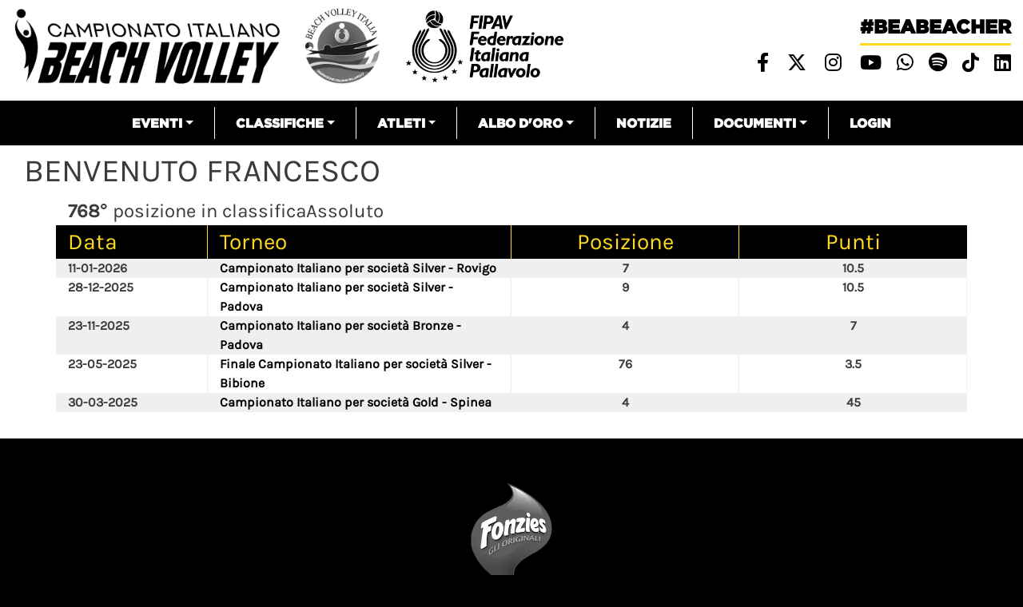

--- FILE ---
content_type: text/html; charset=UTF-8
request_url: https://beachvolley.federvolley.it/index.php/node/50691
body_size: 7662
content:


<!-- THEME DEBUG -->
<!-- THEME HOOK: 'html' -->
<!-- FILE NAME SUGGESTIONS:
   * html--node--50691.html.twig
   * html--node--%.html.twig
   * html--node.html.twig
   x html.html.twig
-->
<!-- BEGIN OUTPUT from 'themes/custom/beachvolley/templates/layout/html.html.twig' -->
<!DOCTYPE html>
<html lang="it" dir="ltr" prefix="content: http://purl.org/rss/1.0/modules/content/  dc: http://purl.org/dc/terms/  foaf: http://xmlns.com/foaf/0.1/  og: http://ogp.me/ns#  rdfs: http://www.w3.org/2000/01/rdf-schema#  schema: http://schema.org/  sioc: http://rdfs.org/sioc/ns#  sioct: http://rdfs.org/sioc/types#  skos: http://www.w3.org/2004/02/skos/core#  xsd: http://www.w3.org/2001/XMLSchema# ">
  <head>
    <meta charset="utf-8" />
<meta name="Generator" content="Drupal 8 (https://www.drupal.org)" />
<meta name="MobileOptimized" content="width" />
<meta name="HandheldFriendly" content="true" />
<meta name="viewport" content="width=device-width, initial-scale=1, shrink-to-fit=no" />
<meta http-equiv="x-ua-compatible" content="ie=edge" />
<link rel="shortcut icon" href="/sites/default/files/favicon_02.png" type="image/png" />
<link rel="canonical" href="https://beachvolley.federvolley.it/index.php/node/50691" />
<link rel="shortlink" href="https://beachvolley.federvolley.it/index.php/node/50691" />
<link rel="revision" href="https://beachvolley.federvolley.it/index.php/node/50691" />

    <title>BENVENUTO FRANCESCO | Beach volley</title>
    <link rel="stylesheet" media="all" href="/core/modules/system/css/components/ajax-progress.module.css?t5v41e" />
<link rel="stylesheet" media="all" href="/core/modules/system/css/components/align.module.css?t5v41e" />
<link rel="stylesheet" media="all" href="/core/modules/system/css/components/autocomplete-loading.module.css?t5v41e" />
<link rel="stylesheet" media="all" href="/core/modules/system/css/components/fieldgroup.module.css?t5v41e" />
<link rel="stylesheet" media="all" href="/core/modules/system/css/components/container-inline.module.css?t5v41e" />
<link rel="stylesheet" media="all" href="/core/modules/system/css/components/clearfix.module.css?t5v41e" />
<link rel="stylesheet" media="all" href="/core/modules/system/css/components/details.module.css?t5v41e" />
<link rel="stylesheet" media="all" href="/core/modules/system/css/components/hidden.module.css?t5v41e" />
<link rel="stylesheet" media="all" href="/core/modules/system/css/components/item-list.module.css?t5v41e" />
<link rel="stylesheet" media="all" href="/core/modules/system/css/components/js.module.css?t5v41e" />
<link rel="stylesheet" media="all" href="/core/modules/system/css/components/nowrap.module.css?t5v41e" />
<link rel="stylesheet" media="all" href="/core/modules/system/css/components/position-container.module.css?t5v41e" />
<link rel="stylesheet" media="all" href="/core/modules/system/css/components/progress.module.css?t5v41e" />
<link rel="stylesheet" media="all" href="/core/modules/system/css/components/reset-appearance.module.css?t5v41e" />
<link rel="stylesheet" media="all" href="/core/modules/system/css/components/resize.module.css?t5v41e" />
<link rel="stylesheet" media="all" href="/core/modules/system/css/components/sticky-header.module.css?t5v41e" />
<link rel="stylesheet" media="all" href="/core/modules/system/css/components/system-status-counter.css?t5v41e" />
<link rel="stylesheet" media="all" href="/core/modules/system/css/components/system-status-report-counters.css?t5v41e" />
<link rel="stylesheet" media="all" href="/core/modules/system/css/components/system-status-report-general-info.css?t5v41e" />
<link rel="stylesheet" media="all" href="/core/modules/system/css/components/tabledrag.module.css?t5v41e" />
<link rel="stylesheet" media="all" href="/core/modules/system/css/components/tablesort.module.css?t5v41e" />
<link rel="stylesheet" media="all" href="/core/modules/system/css/components/tree-child.module.css?t5v41e" />
<link rel="stylesheet" media="all" href="/core/modules/views/css/views.module.css?t5v41e" />
<link rel="stylesheet" media="all" href="/modules/contrib/simple_popup_blocks/css/simple_popup_blocks.css?t5v41e" />
<link rel="stylesheet" media="all" href="/themes/contrib/bootstrap_barrio/css/components/user.css?t5v41e" />
<link rel="stylesheet" media="all" href="/themes/contrib/bootstrap_barrio/css/components/progress.css?t5v41e" />
<link rel="stylesheet" media="all" href="/themes/contrib/bootstrap_barrio/css/components/affix.css?t5v41e" />
<link rel="stylesheet" media="all" href="/themes/contrib/bootstrap_barrio/css/components/alerts.css?t5v41e" />
<link rel="stylesheet" media="all" href="/themes/contrib/bootstrap_barrio/css/components/book.css?t5v41e" />
<link rel="stylesheet" media="all" href="/themes/contrib/bootstrap_barrio/css/components/comments.css?t5v41e" />
<link rel="stylesheet" media="all" href="/themes/contrib/bootstrap_barrio/css/components/contextual.css?t5v41e" />
<link rel="stylesheet" media="all" href="/themes/contrib/bootstrap_barrio/css/components/feed-icon.css?t5v41e" />
<link rel="stylesheet" media="all" href="/themes/contrib/bootstrap_barrio/css/components/field.css?t5v41e" />
<link rel="stylesheet" media="all" href="/themes/contrib/bootstrap_barrio/css/components/header.css?t5v41e" />
<link rel="stylesheet" media="all" href="/themes/contrib/bootstrap_barrio/css/components/help.css?t5v41e" />
<link rel="stylesheet" media="all" href="/themes/contrib/bootstrap_barrio/css/components/icons.css?t5v41e" />
<link rel="stylesheet" media="all" href="/themes/contrib/bootstrap_barrio/css/components/image-button.css?t5v41e" />
<link rel="stylesheet" media="all" href="/themes/contrib/bootstrap_barrio/css/components/item-list.css?t5v41e" />
<link rel="stylesheet" media="all" href="/themes/contrib/bootstrap_barrio/css/components/list-group.css?t5v41e" />
<link rel="stylesheet" media="all" href="/themes/contrib/bootstrap_barrio/css/components/node-preview.css?t5v41e" />
<link rel="stylesheet" media="all" href="/themes/contrib/bootstrap_barrio/css/components/page.css?t5v41e" />
<link rel="stylesheet" media="all" href="/themes/contrib/bootstrap_barrio/css/components/search-form.css?t5v41e" />
<link rel="stylesheet" media="all" href="/themes/contrib/bootstrap_barrio/css/components/shortcut.css?t5v41e" />
<link rel="stylesheet" media="all" href="/themes/contrib/bootstrap_barrio/css/components/sidebar.css?t5v41e" />
<link rel="stylesheet" media="all" href="/themes/contrib/bootstrap_barrio/css/components/site-footer.css?t5v41e" />
<link rel="stylesheet" media="all" href="/themes/contrib/bootstrap_barrio/css/components/skip-link.css?t5v41e" />
<link rel="stylesheet" media="all" href="/themes/contrib/bootstrap_barrio/css/components/table.css?t5v41e" />
<link rel="stylesheet" media="all" href="/themes/contrib/bootstrap_barrio/css/components/tabledrag.css?t5v41e" />
<link rel="stylesheet" media="all" href="/themes/contrib/bootstrap_barrio/css/components/tableselect.css?t5v41e" />
<link rel="stylesheet" media="all" href="/themes/contrib/bootstrap_barrio/css/components/tablesort-indicator.css?t5v41e" />
<link rel="stylesheet" media="all" href="/themes/contrib/bootstrap_barrio/css/components/ui.widget.css?t5v41e" />
<link rel="stylesheet" media="all" href="/themes/contrib/bootstrap_barrio/css/components/tabs.css?t5v41e" />
<link rel="stylesheet" media="all" href="/themes/contrib/bootstrap_barrio/css/components/vertical-tabs.css?t5v41e" />
<link rel="stylesheet" media="all" href="/themes/contrib/bootstrap_barrio/css/components/views.css?t5v41e" />
<link rel="stylesheet" media="all" href="/themes/contrib/bootstrap_barrio/css/components/ui-dialog.css?t5v41e" />
<link rel="stylesheet" media="all" href="//stackpath.bootstrapcdn.com/bootstrap/4.1.1/css/bootstrap.min.css" />
<link rel="stylesheet" media="all" href="/themes/custom/beachvolley/css/style.css?t5v41e" />
<link rel="stylesheet" media="all" href="/sites/default/files/color/beachvolley-458f4daf/colors.css?t5v41e" />
<link rel="stylesheet" media="all" href="//use.fontawesome.com/releases/v6.4.2/css/all.css" />
<link rel="stylesheet" media="print" href="/themes/contrib/bootstrap_barrio/css/print.css?t5v41e" />
<link rel="stylesheet" media="all" href="//fonts.googleapis.com/css?family=Permanent+Marker:400" />

    <script type="text/javascript" id="acconsento-script" src="https://acconsento.click/script-gtm.js" data-key="5HDf5azMcztR1Vde70P8Nkq42h0OYB94Eh9ndlzG" #value="async"></script>
    
<!--[if lte IE 8]>
<script src="/sites/default/files/js/js_VtafjXmRvoUgAzqzYTA3Wrjkx9wcWhjP0G4ZnnqRamA.js"></script>
<![endif]-->

  </head>
  <body class="layout-no-sidebars page-node-50691 path-node node--type-atleta">
    <a href="#main-content" class="visually-hidden focusable skip-link">Salta al contenuto principale
    </a>

<!-- THEME DEBUG -->
<!-- THEME HOOK: 'off_canvas_page_wrapper' -->
<!-- BEGIN OUTPUT from 'core/modules/system/templates/off-canvas-page-wrapper.html.twig' -->
  <div class="dialog-off-canvas-main-canvas" data-off-canvas-main-canvas>

<!-- THEME DEBUG -->
<!-- THEME HOOK: 'page' -->
<!-- FILE NAME SUGGESTIONS:
   * page--node--50691.html.twig
   * page--node--%.html.twig
   * page--node.html.twig
   x page.html.twig
-->
<!-- BEGIN OUTPUT from 'themes/custom/beachvolley/templates/layout/page.html.twig' -->
<!-- Matomo -->
<script> var _paq = window._paq = window._paq || []; /* tracker methods like "setCustomDimension" should be called before "trackPageView" */ _paq.push(['trackPageView']); _paq.push(['enableLinkTracking']); (function() { var u="https://matomo.gebsoftware.com/"; _paq.push(['setTrackerUrl', u+'matomo.php']); _paq.push(['setSiteId', '3']); var d=document, g=d.createElement('script'), s=d.getElementsByTagName('script')[0]; g.async=true; g.src=u+'matomo.js'; s.parentNode.insertBefore(g,s); })(); </script>
<!-- End Matomo Code -->
  <!-- Global site tag (gtag.js) - Google Analytics -->
<script async src="https://www.googletagmanager.com/gtag/js?id=G-YK664TBNR9"></script>
<script>
  window.dataLayer = window.dataLayer || [];
  function gtag(){dataLayer.push(arguments);}
  gtag('js', new Date());

  gtag('config', 'G-YK664TBNR9', { 'anonymize_ip': true });
</script>
<div id="page-wrapper">
    <div id="page">
        <header id="header" class="header" role="banner" aria-label="Intestazione del sito">                    <div class="top-header container-fluid">
                        <div class="row">
                            <div class="col-xs-12 col-md-8 top-header-left" style="margin-top:10px">                                <p><a href="/"><img alt="logo campionato italiano" data-align="left" data-entity-type="file" data-entity-uuid="185442d9-e38f-46b4-b484-b8d89eaa0b5b" src="/sites/default/files/inline-images/logo_beach.png" /></a>
                                <a href="/"><img alt="logo beach" data-align="left" data-entity-type="file" height="118" src="/sites/default/files/inline-images/logo_beach_volley_italia_01.png" /></a>                                <a href="https://www.federvolley.it" target="_blank"><img alt="logo fipav" data-align="left" data-entity-type="file" data-entity-uuid="70574670-2a82-49a8-baa1-68ab580723a5" height="118" src="/sites/default/files/logo_fipav_2024.png" width="332" /></a>                       
                                </p>
                            </div>
                            <div class="col-xs-12 col-md-4 top-header-right">

<!-- THEME DEBUG -->
<!-- THEME HOOK: 'region' -->
<!-- FILE NAME SUGGESTIONS:
   x region--nowrap.html.twig
   * region--top-header-right.html.twig
   * region.html.twig
-->
<!-- BEGIN OUTPUT from 'themes/contrib/bootstrap_barrio/templates/layout/region--nowrap.html.twig' -->


<!-- THEME DEBUG -->
<!-- THEME HOOK: 'block' -->
<!-- FILE NAME SUGGESTIONS:
   * block--sociallinksheader.html.twig
   * block--block-content--cb1f65c8-9ddf-4025-9454-b5e0b6984e52.html.twig
   * block--block-content.html.twig
   * block--block-content.html.twig
   x block.html.twig
-->
<!-- BEGIN OUTPUT from 'themes/contrib/bootstrap_barrio/templates/block/block.html.twig' -->
<div id="block-sociallinksheader" class="block block-block-content block-block-contentcb1f65c8-9ddf-4025-9454-b5e0b6984e52">    <div class="content">

<!-- THEME DEBUG -->
<!-- THEME HOOK: 'field' -->
<!-- FILE NAME SUGGESTIONS:
   * field--block-content--body--basic.html.twig
   * field--block-content--body.html.twig
   * field--block-content--basic.html.twig
   * field--body.html.twig
   x field--text-with-summary.html.twig
   * field.html.twig
-->
<!-- BEGIN OUTPUT from 'themes/contrib/bootstrap_barrio/templates/field/field--text-with-summary.html.twig' -->
      <div class="clearfix text-formatted field field--name-body field--type-text-with-summary field--label-hidden field__item"><p class="beabeacher-header"><a href="/">#beabeacher</a></p>

<ul class="social-links-header">
	<li><a href="https://www.facebook.com/FederazioneItalianaPallavolo" target="blank"> <i class="fab fa-facebook-f"></i></a></li>
	<li><a href="https://twitter.com/Federvolley" target="blank"> <i class="fab fa-x-twitter"></i></a></li>
	<li><a href="https://www.instagram.com/federazioneitalianapallavolo/?hl=it" target="blank"> <i class="fab fa-instagram"></i></a></li>
	<li><a href="https://www.youtube.com/channel/UCiWIC7oM6VY_5JB1xvXNUzA" target="blank"> <i class="fab fa-youtube"></i></a></li>
<li><a href="https://whatsapp.com/channel/0029VaDn3yv9hXF5gNk96X3p" title="Whatsapp Federvolley" target="_blank"> <i class="fab fa-whatsapp"></i></a></li>
<li><a href="https://open.spotify.com/user/31xstvilqqexrf6ar6sy2fmznata?si=5b361625e142487c&amp;nd=1&amp;dlsi=e29ccb4fad94451e" title="Spotify" target="_blank"> <i class="fab fa-spotify"></i></a></li>
<li><a href="https://www.tiktok.com/@fipavofficial?_t=ZN-8wVjl5kcP5i&amp;_r=1" title="Linkedin" target="_blank"> <i class="fa-brands fa-tiktok"></i></a></li>
<li><a href="https://www.linkedin.com/company/federazioneitalianapallavolo/" title="Linkedin" target="_blank"> <i class="fab fa-linkedin"></i></a></li>

</ul>
</div>
<!-- END OUTPUT from 'themes/contrib/bootstrap_barrio/templates/field/field--text-with-summary.html.twig' -->


    </div></div>

<!-- END OUTPUT from 'themes/contrib/bootstrap_barrio/templates/block/block.html.twig' -->


<!-- END OUTPUT from 'themes/contrib/bootstrap_barrio/templates/layout/region--nowrap.html.twig' -->


                            </div>
                        </div>
                    </div>                <nav class="navbar navbar-expand-lg" id="navbar-main">                    <div class="container">                            <button class="navbar-toggler navbar-toggler-right" type="button" data-toggle="collapse" data-target="#CollapsingNavbar" aria-controls="CollapsingNavbar" aria-expanded="false" aria-label="Toggle navigation"><span class="navbar-toggler-icon"></span></button>
                            <div class="collapse navbar-collapse" id="CollapsingNavbar">

<!-- THEME DEBUG -->
<!-- THEME HOOK: 'region' -->
<!-- FILE NAME SUGGESTIONS:
   x region--nowrap.html.twig
   * region--primary-menu.html.twig
   * region.html.twig
-->
<!-- BEGIN OUTPUT from 'themes/contrib/bootstrap_barrio/templates/layout/region--nowrap.html.twig' -->


<!-- THEME DEBUG -->
<!-- THEME HOOK: 'block' -->
<!-- FILE NAME SUGGESTIONS:
   * block--beachvolley-main-menu.html.twig
   * block--system-menu-block--main.html.twig
   x block--system-menu-block.html.twig
   * block--system.html.twig
   * block.html.twig
-->
<!-- BEGIN OUTPUT from 'themes/contrib/bootstrap_barrio/templates/block/block--system-menu-block.html.twig' -->
<nav role="navigation" aria-labelledby="block-beachvolley-main-menu-menu" id="block-beachvolley-main-menu" class="block block-menu navigation menu--main">
  <h2 class="sr-only" id="block-beachvolley-main-menu-menu">Navigazione principale</h2>

<!-- THEME DEBUG -->
<!-- THEME HOOK: 'menu__main' -->
<!-- FILE NAME SUGGESTIONS:
   x menu--main.html.twig
   x menu--main.html.twig
   * menu.html.twig
-->
<!-- BEGIN OUTPUT from 'themes/contrib/bootstrap_barrio/templates/navigation/menu--main.html.twig' -->
      <ul class="clearfix nav navbar-nav">      <li class="nav-item menu-item--expanded dropdown"><a href="" class="nav-link dropdown-toggle" data-toggle="dropdown" aria-expanded="false" aria-haspopup="true">Eventi</a>      <ul class="dropdown-menu">      <li class="dropdown-item"><a href="/campionati/tornei/precedenti" data-drupal-link-system-path="campionati/tornei/precedenti">Tutti</a>      </li>      <li class="dropdown-item"><a href="/campionato-assoluto/tornei/precedenti" data-drupal-link-system-path="campionato-assoluto/tornei/precedenti">Assoluto</a>      </li>      <li class="dropdown-item"><a href="/campionato-giovanile-nazionale/tornei/precedenti" data-drupal-link-system-path="campionato-giovanile-nazionale/tornei/precedenti">Giovanile nazionale</a>      </li>      <li class="dropdown-item"><a href="/campionato-giovanile-regionale/tornei/precedenti" data-drupal-link-system-path="campionato-giovanile-regionale/tornei/precedenti">Giovanile regionale</a>      </li>      <li class="dropdown-item"><a href="/serie-beach/tornei/precedenti" data-drupal-link-system-path="serie-beach/tornei/precedenti">Serie beach</a>      </li>      <li class="dropdown-item"><a href="/campionato-club/tornei/precedenti" data-drupal-link-system-path="campionato-club/tornei/precedenti">Società</a>      </li>      <li class="dropdown-item"><a href="/altri-eventi/tornei/precedenti" data-drupal-link-system-path="altri-eventi/tornei/precedenti">Altri eventi</a>      </li>      <li class="dropdown-item"><a href="https://fivb.12ndr.at">Attività Nazionali</a>      </li>    </ul>      </li>      <li class="nav-item menu-item--expanded dropdown"><a href="" class="nav-link dropdown-toggle" data-toggle="dropdown" aria-expanded="false" aria-haspopup="true">Classifiche</a>      <ul class="dropdown-menu">      <li class="dropdown-item"><a href="/classifiche" data-drupal-link-system-path="classifiche">Classifica atleti</a>      </li>      <li class="dropdown-item"><a href="/classifica-societa/2024/Assoluto" data-drupal-link-system-path="classifica-societa/2024/Assoluto">Classifica società</a>      </li>      <li class="dropdown-item"><a href="/classifica-coppie-femminile" data-drupal-link-system-path="classifica-coppie-femminile">classifica campionato italiano</a>      </li>    </ul>      </li>      <li class="nav-item menu-item--expanded dropdown"><a href="" class="nav-link dropdown-toggle" data-toggle="dropdown" aria-expanded="false" aria-haspopup="true">Atleti</a>      <ul class="dropdown-menu">      <li class="dropdown-item"><a href="/nazionale-maschile/schede" data-drupal-link-system-path="nazionale-maschile/schede">Nazionale maschile</a>      </li>      <li class="dropdown-item"><a href="/nazionale-femminile/schede" data-drupal-link-system-path="nazionale-femminile/schede">Nazionale femminile</a>      </li>    </ul>      </li>      <li class="nav-item menu-item--expanded dropdown"><a href="" class="nav-link dropdown-toggle" data-toggle="dropdown" aria-expanded="false" aria-haspopup="true">Albo d&#039;Oro</a>      <ul class="dropdown-menu">      <li class="dropdown-item"><a href="/node/38746" title="ALbo d&#039;oro Olimpiadi" data-drupal-link-system-path="node/38746">Olimpiadi</a>      </li>      <li class="dropdown-item"><a href="/node/38747" title="Albo d&#039;oro - Mondiali" data-drupal-link-system-path="node/38747">Mondiali</a>      </li>      <li class="dropdown-item"><a href="/node/38748" title="Albo d&#039;oro - Europei" data-drupal-link-system-path="node/38748">Europei</a>      </li>      <li class="dropdown-item"><a href="/node/38749" title="Albo d&#039;oro - Mondiali Under 21" data-drupal-link-system-path="node/38749">Mondiali Under 21</a>      </li>      <li class="dropdown-item"><a href="/node/38750" title="Albo d&#039;oro - Mondiali Under 19" data-drupal-link-system-path="node/38750">Mondiali Under 19</a>      </li>      <li class="dropdown-item"><a href="/node/38751" title="Albo d&#039;oro - Europei Under 22/23" data-drupal-link-system-path="node/38751">Europei Under 22/23</a>      </li>      <li class="dropdown-item"><a href="/node/38752" title="Albo d&#039;Oro - Europei Under 20" data-drupal-link-system-path="node/38752">Europei Under 20</a>      </li>      <li class="dropdown-item"><a href="/node/38753" title="Albo d&#039;oro - Europei Under 18" data-drupal-link-system-path="node/38753">Europei Under 18</a>      </li>      <li class="dropdown-item"><a href="/node/41066" data-drupal-link-system-path="node/41066">Campionato Italiano Assoluto</a>      </li>    </ul>      </li>      <li class="nav-item"><a href="/notizie" class="nav-link" data-drupal-link-system-path="notizie">Notizie</a>      </li>      <li class="nav-item menu-item--expanded dropdown"><a href="" class="nav-link dropdown-toggle" data-toggle="dropdown" aria-expanded="false" aria-haspopup="true">Documenti</a>      <ul class="dropdown-menu">      <li class="dropdown-item"><a href="/documenti-beach" data-drupal-link-system-path="documenti-beach">Documenti attività nazionali</a>      </li>      <li class="dropdown-item"><a href="/documenti-beach-internazionale" data-drupal-link-system-path="documenti-beach-internazionale">Documenti attività internazionali</a>      </li>    </ul>      </li>      <li class="nav-item"><a href="https://srv.matchshare.it/bvl_test/rest_api/home?client_name=bvl_development" class="nav-link">Login</a>      </li>    </ul>
<!-- END OUTPUT from 'themes/contrib/bootstrap_barrio/templates/navigation/menu--main.html.twig' -->

</nav>

<!-- END OUTPUT from 'themes/contrib/bootstrap_barrio/templates/block/block--system-menu-block.html.twig' -->


<!-- END OUTPUT from 'themes/contrib/bootstrap_barrio/templates/layout/region--nowrap.html.twig' -->

                            </div>                    </div>                </nav>        </header>
        <div class="live-score-stream">
        </div>        <div id="main-wrapper" class="layout-main-wrapper clearfix">                                <div id="main" class="container-fluid mt-2 mb-2">
                    <div class="row row-offcanvas row-offcanvas-left clearfix">                                <main class="main-content col" id="content" role="main">                        <main class="main-content col" id="content" role="main">


                            <section class="section">
                                <a id="main-content" tabindex="-1"></a>

<!-- THEME DEBUG -->
<!-- THEME HOOK: 'region' -->
<!-- FILE NAME SUGGESTIONS:
   x region--nowrap.html.twig
   * region--content.html.twig
   * region.html.twig
-->
<!-- BEGIN OUTPUT from 'themes/contrib/bootstrap_barrio/templates/layout/region--nowrap.html.twig' -->
<div data-drupal-messages-fallback class="hidden"></div>

<!-- THEME DEBUG -->
<!-- THEME HOOK: 'block' -->
<!-- FILE NAME SUGGESTIONS:
   * block--beachvolley-page-title.html.twig
   * block--page-title-block.html.twig
   * block--core.html.twig
   x block.html.twig
-->
<!-- BEGIN OUTPUT from 'themes/contrib/bootstrap_barrio/templates/block/block.html.twig' -->
<div id="block-beachvolley-page-title" class="block block-core block-page-title-block">    <div class="content">

<!-- THEME DEBUG -->
<!-- THEME HOOK: 'page_title' -->
<!-- BEGIN OUTPUT from 'themes/contrib/bootstrap_barrio/templates/content/page-title.html.twig' -->
  <h1 class="title">

<!-- THEME DEBUG -->
<!-- THEME HOOK: 'field' -->
<!-- FILE NAME SUGGESTIONS:
   * field--node--title--atleta.html.twig
   x field--node--title.html.twig
   * field--node--atleta.html.twig
   * field--title.html.twig
   * field--string.html.twig
   * field.html.twig
-->
<!-- BEGIN OUTPUT from 'themes/contrib/bootstrap_barrio/templates/field/field--node--title.html.twig' -->
<span class="field field--name-title field--type-string field--label-hidden">BENVENUTO FRANCESCO</span>

<!-- END OUTPUT from 'themes/contrib/bootstrap_barrio/templates/field/field--node--title.html.twig' -->

</h1>

<!-- END OUTPUT from 'themes/contrib/bootstrap_barrio/templates/content/page-title.html.twig' -->


    </div></div>

<!-- END OUTPUT from 'themes/contrib/bootstrap_barrio/templates/block/block.html.twig' -->



<!-- THEME DEBUG -->
<!-- THEME HOOK: 'block' -->
<!-- FILE NAME SUGGESTIONS:
   * block--beachvolley-content.html.twig
   * block--system-main-block.html.twig
   * block--system.html.twig
   x block.html.twig
-->
<!-- BEGIN OUTPUT from 'themes/contrib/bootstrap_barrio/templates/block/block.html.twig' -->
<div id="block-beachvolley-content" class="block block-system block-system-main-block">    <div class="content">

<!-- THEME DEBUG -->
<!-- THEME HOOK: 'node' -->
<!-- FILE NAME SUGGESTIONS:
   * node--50691--full.html.twig
   * node--50691.html.twig
   x node--atleta--full.html.twig
   * node--atleta.html.twig
   * node--full.html.twig
   * node.html.twig
-->
<!-- BEGIN OUTPUT from 'themes/custom/beachvolley/templates/content/node--atleta--full.html.twig' -->
<div class="node atleta solo-risultati container"><div class="classifica-posizione-atleta">        <span class="numero-classifica">768°</span> posizione in classificaAssoluto<br/></div>
<div class="posizionamenti-atleti">
    <div class="row intestazione-tabella-nera">
        <div class="col col-2 text-left">
            Data
        </div>
        <div class="col col-6 col-md-4 text-left">
            Torneo
        </div>
        <div class="col col-2 col-md-3 text-center">
            <span>Posizione</span>
        </div>
        <div class="col col-2 col-md-3 text-center">
            <span>Punti</span>
        </div>
    </div>
    <div class="posizionamenti-elenco">            <div class="scheda-classifica" data-classifica="Assoluto" data-posizione="768">                    <div class="row ranked">
                        <div class="col col--2 text-left">11-01-2026
                        </div>
                        <div class="col col-6 col-md-4 text-left">
                            <a target="_blank" href="/index.php/node/64061">Campionato Italiano per società Silver - Rovigo</a>
                        </div>
                        <div class="col col-2 col-md-3 text-center">7
                        </div>
                        <div class="col col-2 col-md-3 text-center">10.5
                        </div>
                    </div>                    <div class="row ranked">
                        <div class="col col--2 text-left">28-12-2025
                        </div>
                        <div class="col col-6 col-md-4 text-left">
                            <a target="_blank" href="/index.php/node/64184">Campionato Italiano per società Silver - Padova</a>
                        </div>
                        <div class="col col-2 col-md-3 text-center">9
                        </div>
                        <div class="col col-2 col-md-3 text-center">10.5
                        </div>
                    </div>                    <div class="row ranked">
                        <div class="col col--2 text-left">23-11-2025
                        </div>
                        <div class="col col-6 col-md-4 text-left">
                            <a target="_blank" href="/index.php/node/63530">Campionato Italiano per società Bronze - Padova</a>
                        </div>
                        <div class="col col-2 col-md-3 text-center">4
                        </div>
                        <div class="col col-2 col-md-3 text-center">7
                        </div>
                    </div>                    <div class="row ranked">
                        <div class="col col--2 text-left">23-05-2025
                        </div>
                        <div class="col col-6 col-md-4 text-left">
                            <a target="_blank" href="/index.php/node/60981">Finale Campionato Italiano per società Silver - Bibione</a>
                        </div>
                        <div class="col col-2 col-md-3 text-center">76
                        </div>
                        <div class="col col-2 col-md-3 text-center">3.5
                        </div>
                    </div>                    <div class="row ranked">
                        <div class="col col--2 text-left">30-03-2025
                        </div>
                        <div class="col col-6 col-md-4 text-left">
                            <a target="_blank" href="/index.php/node/60076">Campionato Italiano per società Gold - Spinea</a>
                        </div>
                        <div class="col col-2 col-md-3 text-center">4
                        </div>
                        <div class="col col-2 col-md-3 text-center">45
                        </div>
                    </div>            </div>    </div>
</div>
</div>
<!-- END OUTPUT from 'themes/custom/beachvolley/templates/content/node--atleta--full.html.twig' -->


    </div></div>

<!-- END OUTPUT from 'themes/contrib/bootstrap_barrio/templates/block/block.html.twig' -->


<!-- END OUTPUT from 'themes/contrib/bootstrap_barrio/templates/layout/region--nowrap.html.twig' -->


                            </section>
                        </main>                    </div>
                </div>        </div>
        <div class="featured-bottom">                <aside class="container-fluid clearfix" role="complementary">

<!-- THEME DEBUG -->
<!-- THEME HOOK: 'region' -->
<!-- FILE NAME SUGGESTIONS:
   * region--featured-bottom-first.html.twig
   x region.html.twig
-->
<!-- BEGIN OUTPUT from 'themes/contrib/bootstrap_barrio/templates/layout/region.html.twig' -->
  <section class="row region region-featured-bottom-first">

<!-- THEME DEBUG -->
<!-- THEME HOOK: 'block' -->
<!-- FILE NAME SUGGESTIONS:
   * block--views-block--sponsor-footer-block-1.html.twig
   * block--views-block--sponsor-footer-block-1.html.twig
   * block--views-block.html.twig
   * block--views.html.twig
   x block.html.twig
-->
<!-- BEGIN OUTPUT from 'themes/contrib/bootstrap_barrio/templates/block/block.html.twig' -->
<div class="views-element-container block block-views block-views-blocksponsor-footer-block-1" id="block-views-block-sponsor-footer-block-1">    <div class="content">

<!-- THEME DEBUG -->
<!-- THEME HOOK: 'container' -->
<!-- BEGIN OUTPUT from 'themes/custom/beachvolley/templates/form/container.html.twig' -->
<div>

<!-- THEME DEBUG -->
<!-- THEME HOOK: 'views_view' -->
<!-- BEGIN OUTPUT from 'themes/custom/beachvolley/templates/views/views-view.html.twig' -->
<div class="w-100 container-fluid p-0 view view-sponsor-footer view-id-sponsor_footer view-display-id-block_1 js-view-dom-id-1c89044d5789071e10f83fd72141bf08aaa23f2dfc29c2c22a7755c9312693f5">        <div class="view-header"><br />
        </div>        <div class="view-content">

<!-- THEME DEBUG -->
<!-- THEME HOOK: 'views_bootstrap_grid' -->
<!-- BEGIN OUTPUT from 'modules/contrib/views_bootstrap/templates/views-bootstrap-grid.html.twig' -->
<div id="views-bootstrap-sponsor-footer-block-1" class="grid views-view-grid horizontal">      <div class="row">          <div class="col col-12 col-sm-12 col-md-12 col-lg-12 p-0 fonzies">

<!-- THEME DEBUG -->
<!-- THEME HOOK: 'views_view_fields' -->
<!-- BEGIN OUTPUT from 'core/modules/views/templates/views-view-fields.html.twig' -->
<div class="views-field views-field-nothing"><span class="field-content">

<!-- THEME DEBUG -->
<!-- THEME HOOK: 'views_view_field' -->
<!-- BEGIN OUTPUT from 'core/modules/views/templates/views-view-field.html.twig' -->
<a target="_blank" class="link-partner" href="https://www.fonzies.it/">
<span class="immagine-partner-hover">









<img src="/sites/default/files/2023-06/logo%20fonziez%20vettoriale_1.png" width="600" height="600" alt="fonzies colored" typeof="Image" />






</span>
<span class="immagine-partner">









<img src="/sites/default/files/2023-06/logo%20fonziez%20vettoriale%281%29_0.png" width="600" height="600" alt="fonzies-disabled" typeof="Image" />






</span>
</a>
<!-- END OUTPUT from 'core/modules/views/templates/views-view-field.html.twig' -->

</span></div>
<!-- END OUTPUT from 'core/modules/views/templates/views-view-fields.html.twig' -->


          </div>      </div></div>

<!-- END OUTPUT from 'modules/contrib/views_bootstrap/templates/views-bootstrap-grid.html.twig' -->


        </div></div>

<!-- END OUTPUT from 'themes/custom/beachvolley/templates/views/views-view.html.twig' -->

</div>

<!-- END OUTPUT from 'themes/custom/beachvolley/templates/form/container.html.twig' -->


    </div></div>

<!-- END OUTPUT from 'themes/contrib/bootstrap_barrio/templates/block/block.html.twig' -->



<!-- THEME DEBUG -->
<!-- THEME HOOK: 'block' -->
<!-- FILE NAME SUGGESTIONS:
   * block--views-block--sponsor-footer-block-2.html.twig
   * block--views-block--sponsor-footer-block-2.html.twig
   * block--views-block.html.twig
   * block--views.html.twig
   x block.html.twig
-->
<!-- BEGIN OUTPUT from 'themes/contrib/bootstrap_barrio/templates/block/block.html.twig' -->
<div class="views-element-container block block-views block-views-blocksponsor-footer-block-2" id="block-views-block-sponsor-footer-block-2">    <div class="content">

<!-- THEME DEBUG -->
<!-- THEME HOOK: 'container' -->
<!-- BEGIN OUTPUT from 'themes/custom/beachvolley/templates/form/container.html.twig' -->
<div>

<!-- THEME DEBUG -->
<!-- THEME HOOK: 'views_view' -->
<!-- BEGIN OUTPUT from 'themes/custom/beachvolley/templates/views/views-view.html.twig' -->
<div class="w-100 container-fluid p-0 view view-sponsor-footer view-id-sponsor_footer view-display-id-block_2 js-view-dom-id-cc15971301a4c94998e4e05b9298ab317e46b1c02fdc936b6117457f78b1f3eb">        <div class="view-header"><br />
        </div>        <div class="view-content">

<!-- THEME DEBUG -->
<!-- THEME HOOK: 'views_bootstrap_grid' -->
<!-- BEGIN OUTPUT from 'modules/contrib/views_bootstrap/templates/views-bootstrap-grid.html.twig' -->
<div id="views-bootstrap-sponsor-footer-block-2" class="grid views-view-grid horizontal">      <div class="row">          <div class="col col-3 col-sm-3 col-md-3 col-lg-3 p-0">

<!-- THEME DEBUG -->
<!-- THEME HOOK: 'views_view_fields' -->
<!-- BEGIN OUTPUT from 'core/modules/views/templates/views-view-fields.html.twig' -->
<div class="views-field views-field-nothing"><span class="field-content">

<!-- THEME DEBUG -->
<!-- THEME HOOK: 'views_view_field' -->
<!-- BEGIN OUTPUT from 'core/modules/views/templates/views-view-field.html.twig' -->
<a target="_blank" class="link-partner" href="https://www.freddy.com/">
<span class="immagine-partner-hover">









<img src="/sites/default/files/2025-05/Freddy-hover.png" width="326" height="155" alt="freddy-hover" typeof="Image" />






</span>
<span class="immagine-partner">









<img src="/sites/default/files/2025-05/Freddy-Disabled.png" width="326" height="155" alt="freddy-disable" typeof="Image" />






</span>
</a>
<!-- END OUTPUT from 'core/modules/views/templates/views-view-field.html.twig' -->

</span></div>
<!-- END OUTPUT from 'core/modules/views/templates/views-view-fields.html.twig' -->


          </div>          <div class="col col-3 col-sm-3 col-md-3 col-lg-3 p-0">

<!-- THEME DEBUG -->
<!-- THEME HOOK: 'views_view_fields' -->
<!-- BEGIN OUTPUT from 'core/modules/views/templates/views-view-fields.html.twig' -->
<div class="views-field views-field-nothing"><span class="field-content">

<!-- THEME DEBUG -->
<!-- THEME HOOK: 'views_view_field' -->
<!-- BEGIN OUTPUT from 'core/modules/views/templates/views-view-field.html.twig' -->
<a target="_blank" class="link-partner" href="https://www.wilson.com/it-it">
<span class="immagine-partner-hover">









<img src="/sites/default/files/2021-06/wilson_hover.png" width="400" height="155" alt="Logo Wilson" typeof="Image" />






</span>
<span class="immagine-partner">









<img src="/sites/default/files/2021-06/wilson_disabled.png" width="400" height="155" alt="Wilson" typeof="Image" />






</span>
</a>
<!-- END OUTPUT from 'core/modules/views/templates/views-view-field.html.twig' -->

</span></div>
<!-- END OUTPUT from 'core/modules/views/templates/views-view-fields.html.twig' -->


          </div>          <div class="col col-3 col-sm-3 col-md-3 col-lg-3 p-0">

<!-- THEME DEBUG -->
<!-- THEME HOOK: 'views_view_fields' -->
<!-- BEGIN OUTPUT from 'core/modules/views/templates/views-view-fields.html.twig' -->
<div class="views-field views-field-nothing"><span class="field-content">

<!-- THEME DEBUG -->
<!-- THEME HOOK: 'views_view_field' -->
<!-- BEGIN OUTPUT from 'core/modules/views/templates/views-view-field.html.twig' -->
<a target="_blank" class="link-partner" href="https://www.uliveto.it/">
<span class="immagine-partner-hover">









<img src="/sites/default/files/2021-06/uliveto_hover.png" width="400" height="155" alt="Logo Uliveto" typeof="Image" />






</span>
<span class="immagine-partner">









<img src="/sites/default/files/2021-06/uliveto_disabled.png" width="400" height="155" alt="Uliveto" typeof="Image" />






</span>
</a>
<!-- END OUTPUT from 'core/modules/views/templates/views-view-field.html.twig' -->

</span></div>
<!-- END OUTPUT from 'core/modules/views/templates/views-view-fields.html.twig' -->


          </div>          <div class="col col-3 col-sm-3 col-md-3 col-lg-3 p-0">

<!-- THEME DEBUG -->
<!-- THEME HOOK: 'views_view_fields' -->
<!-- BEGIN OUTPUT from 'core/modules/views/templates/views-view-fields.html.twig' -->
<div class="views-field views-field-nothing"><span class="field-content">

<!-- THEME DEBUG -->
<!-- THEME HOOK: 'views_view_field' -->
<!-- BEGIN OUTPUT from 'core/modules/views/templates/views-view-field.html.twig' -->
<a target="_blank" class="link-partner" href="https://www.agenziaallianz004.it/">
<span class="immagine-partner-hover">









<img src="/sites/default/files/2025-09/allianz-hover.png" width="326" height="155" alt="Allianz 004" typeof="Image" />






</span>
<span class="immagine-partner">









<img src="/sites/default/files/2025-09/allianz-disabled.png" width="326" height="155" alt="Allianz disabled" typeof="Image" />






</span>
</a>
<!-- END OUTPUT from 'core/modules/views/templates/views-view-field.html.twig' -->

</span></div>
<!-- END OUTPUT from 'core/modules/views/templates/views-view-fields.html.twig' -->


          </div>      </div></div>

<!-- END OUTPUT from 'modules/contrib/views_bootstrap/templates/views-bootstrap-grid.html.twig' -->


        </div></div>

<!-- END OUTPUT from 'themes/custom/beachvolley/templates/views/views-view.html.twig' -->

</div>

<!-- END OUTPUT from 'themes/custom/beachvolley/templates/form/container.html.twig' -->


    </div></div>

<!-- END OUTPUT from 'themes/contrib/bootstrap_barrio/templates/block/block.html.twig' -->



<!-- THEME DEBUG -->
<!-- THEME HOOK: 'block' -->
<!-- FILE NAME SUGGESTIONS:
   * block--views-block--sponsor-footer-block-3.html.twig
   * block--views-block--sponsor-footer-block-3.html.twig
   * block--views-block.html.twig
   * block--views.html.twig
   x block.html.twig
-->
<!-- BEGIN OUTPUT from 'themes/contrib/bootstrap_barrio/templates/block/block.html.twig' -->
<div class="views-element-container block block-views block-views-blocksponsor-footer-block-3" id="block-views-block-sponsor-footer-block-3">    <div class="content">

<!-- THEME DEBUG -->
<!-- THEME HOOK: 'container' -->
<!-- BEGIN OUTPUT from 'themes/custom/beachvolley/templates/form/container.html.twig' -->
<div>

<!-- THEME DEBUG -->
<!-- THEME HOOK: 'views_view' -->
<!-- BEGIN OUTPUT from 'themes/custom/beachvolley/templates/views/views-view.html.twig' -->
<div class="w-100 container-fluid p-0 view view-sponsor-footer view-id-sponsor_footer view-display-id-block_3 js-view-dom-id-f6382e7fd4a36a5f5c44ebd3e711966dc6fa637561ae04f4b76bc8370d804cd4">        <div class="view-header"><br />
        </div>        <div class="view-content">

<!-- THEME DEBUG -->
<!-- THEME HOOK: 'views_bootstrap_grid' -->
<!-- BEGIN OUTPUT from 'modules/contrib/views_bootstrap/templates/views-bootstrap-grid.html.twig' -->
<div id="views-bootstrap-sponsor-footer-block-3" class="grid views-view-grid horizontal">      <div class="row">          <div class="col col-3 col-sm-3 col-md-3 col-lg-3 p-0">

<!-- THEME DEBUG -->
<!-- THEME HOOK: 'views_view_fields' -->
<!-- BEGIN OUTPUT from 'core/modules/views/templates/views-view-fields.html.twig' -->
<div class="views-field views-field-nothing"><span class="field-content">

<!-- THEME DEBUG -->
<!-- THEME HOOK: 'views_view_field' -->
<!-- BEGIN OUTPUT from 'core/modules/views/templates/views-view-field.html.twig' -->
<a target="_blank" class="link-partner" href="https://www.discoveryplus.com/it">
<span class="immagine-partner-hover">









<img src="/sites/default/files/2022-06/discovery%2B-hover.png" width="400" height="155" alt="Logo Discovery" typeof="Image" />






</span>
<span class="immagine-partner">









<img src="/sites/default/files/2022-06/discovery%2B-disabled.png" width="400" height="155" alt="Logo Discovery bn" typeof="Image" />






</span>
</a>
<!-- END OUTPUT from 'core/modules/views/templates/views-view-field.html.twig' -->

</span></div>
<!-- END OUTPUT from 'core/modules/views/templates/views-view-fields.html.twig' -->


          </div>          <div class="col col-3 col-sm-3 col-md-3 col-lg-3 p-0">

<!-- THEME DEBUG -->
<!-- THEME HOOK: 'views_view_fields' -->
<!-- BEGIN OUTPUT from 'core/modules/views/templates/views-view-fields.html.twig' -->
<div class="views-field views-field-nothing"><span class="field-content">

<!-- THEME DEBUG -->
<!-- THEME HOOK: 'views_view_field' -->
<!-- BEGIN OUTPUT from 'core/modules/views/templates/views-view-field.html.twig' -->
<a target="_blank" class="link-partner" href="https://www.raisport.rai.it/">
<span class="immagine-partner-hover">









<img src="/sites/default/files/2021-06/raisport-HD_hover.png" width="400" height="155" alt="Logo Rai Sport HD" typeof="Image" />






</span>
<span class="immagine-partner">









<img src="/sites/default/files/2021-06/raisport-HD_disabled.png" width="400" height="155" alt="Rai Sport HD" typeof="Image" />






</span>
</a>
<!-- END OUTPUT from 'core/modules/views/templates/views-view-field.html.twig' -->

</span></div>
<!-- END OUTPUT from 'core/modules/views/templates/views-view-fields.html.twig' -->


          </div>          <div class="col col-3 col-sm-3 col-md-3 col-lg-3 p-0">

<!-- THEME DEBUG -->
<!-- THEME HOOK: 'views_view_fields' -->
<!-- BEGIN OUTPUT from 'core/modules/views/templates/views-view-fields.html.twig' -->
<div class="views-field views-field-nothing"><span class="field-content">

<!-- THEME DEBUG -->
<!-- THEME HOOK: 'views_view_field' -->
<!-- BEGIN OUTPUT from 'core/modules/views/templates/views-view-field.html.twig' -->
<a target="_blank" class="link-partner" href="https://kisskiss.it/">
<span class="immagine-partner-hover">









<img src="/sites/default/files/2023-06/KISS-KISS-Hover.png" width="400" height="155" alt="kiss-kiss-colored" typeof="Image" />






</span>
<span class="immagine-partner">









<img src="/sites/default/files/2023-06/KISS-KISS-Disabled.png" width="400" height="155" alt="radio-kiss-kiss" typeof="Image" />






</span>
</a>
<!-- END OUTPUT from 'core/modules/views/templates/views-view-field.html.twig' -->

</span></div>
<!-- END OUTPUT from 'core/modules/views/templates/views-view-fields.html.twig' -->


          </div>          <div class="col col-3 col-sm-3 col-md-3 col-lg-3 p-0">

<!-- THEME DEBUG -->
<!-- THEME HOOK: 'views_view_fields' -->
<!-- BEGIN OUTPUT from 'core/modules/views/templates/views-view-fields.html.twig' -->
<div class="views-field views-field-nothing"><span class="field-content">

<!-- THEME DEBUG -->
<!-- THEME HOOK: 'views_view_field' -->
<!-- BEGIN OUTPUT from 'core/modules/views/templates/views-view-field.html.twig' -->
<a target="_blank" class="link-partner" href="https://www.corrieredellosport.it/">
<span class="immagine-partner-hover">









<img src="/sites/default/files/2021-06/corriere_dello_sport_hover.png" width="400" height="155" alt="Logo Corriere dello Sport" typeof="Image" />






</span>
<span class="immagine-partner">









<img src="/sites/default/files/2021-06/corriere_dello_sport_disabled.png" width="400" height="155" alt="Corriere dello Sport" typeof="Image" />






</span>
</a>
<!-- END OUTPUT from 'core/modules/views/templates/views-view-field.html.twig' -->

</span></div>
<!-- END OUTPUT from 'core/modules/views/templates/views-view-fields.html.twig' -->


          </div>      </div></div>

<!-- END OUTPUT from 'modules/contrib/views_bootstrap/templates/views-bootstrap-grid.html.twig' -->


        </div></div>

<!-- END OUTPUT from 'themes/custom/beachvolley/templates/views/views-view.html.twig' -->

</div>

<!-- END OUTPUT from 'themes/custom/beachvolley/templates/form/container.html.twig' -->


    </div></div>

<!-- END OUTPUT from 'themes/contrib/bootstrap_barrio/templates/block/block.html.twig' -->



<!-- THEME DEBUG -->
<!-- THEME HOOK: 'block' -->
<!-- FILE NAME SUGGESTIONS:
   * block--views-block--sponsor-footer-block-4.html.twig
   * block--views-block--sponsor-footer-block-4.html.twig
   * block--views-block.html.twig
   * block--views.html.twig
   x block.html.twig
-->
<!-- BEGIN OUTPUT from 'themes/contrib/bootstrap_barrio/templates/block/block.html.twig' -->
<div class="views-element-container block block-views block-views-blocksponsor-footer-block-4" id="block-views-block-sponsor-footer-block-4">    <div class="content">

<!-- THEME DEBUG -->
<!-- THEME HOOK: 'container' -->
<!-- BEGIN OUTPUT from 'themes/custom/beachvolley/templates/form/container.html.twig' -->
<div>

<!-- THEME DEBUG -->
<!-- THEME HOOK: 'views_view' -->
<!-- BEGIN OUTPUT from 'themes/custom/beachvolley/templates/views/views-view.html.twig' -->
<div class="w-100 container-fluid p-0 view view-sponsor-footer view-id-sponsor_footer view-display-id-block_4 js-view-dom-id-ebdd44892580cf54820987faa5066268633b7999fecf2b3fb86c53d0e83c68b7"></div>

<!-- END OUTPUT from 'themes/custom/beachvolley/templates/views/views-view.html.twig' -->

</div>

<!-- END OUTPUT from 'themes/custom/beachvolley/templates/form/container.html.twig' -->


    </div></div>

<!-- END OUTPUT from 'themes/contrib/bootstrap_barrio/templates/block/block.html.twig' -->


  </section>
<!-- END OUTPUT from 'themes/contrib/bootstrap_barrio/templates/layout/region.html.twig' -->


                </aside>        </div>
        <footer class="site-footer">                <div class="container-fluid">
                    <div class="row">
                        <div class="col offset-md-2 col-md-4 footer-logo footer-logo-left">
                        </div>
                        <div class="col col-md-4 footer-logo footer-logo-right">
                        </div>
                    </div>
                    <div class="row">
                        <div class="col text-center col-12">

<!-- THEME DEBUG -->
<!-- THEME HOOK: 'region' -->
<!-- FILE NAME SUGGESTIONS:
   * region--footer-third.html.twig
   x region.html.twig
-->
<!-- BEGIN OUTPUT from 'themes/contrib/bootstrap_barrio/templates/layout/region.html.twig' -->
  <section class="row region region-footer-third">

<!-- THEME DEBUG -->
<!-- THEME HOOK: 'block' -->
<!-- FILE NAME SUGGESTIONS:
   * block--sociallinksheader-2.html.twig
   * block--block-content--cb1f65c8-9ddf-4025-9454-b5e0b6984e52.html.twig
   * block--block-content.html.twig
   * block--block-content.html.twig
   x block.html.twig
-->
<!-- BEGIN OUTPUT from 'themes/contrib/bootstrap_barrio/templates/block/block.html.twig' -->
<div id="block-sociallinksheader-2" class="block block-block-content block-block-contentcb1f65c8-9ddf-4025-9454-b5e0b6984e52">    <div class="content">

<!-- THEME DEBUG -->
<!-- THEME HOOK: 'field' -->
<!-- FILE NAME SUGGESTIONS:
   * field--block-content--body--basic.html.twig
   * field--block-content--body.html.twig
   * field--block-content--basic.html.twig
   * field--body.html.twig
   x field--text-with-summary.html.twig
   * field.html.twig
-->
<!-- BEGIN OUTPUT from 'themes/contrib/bootstrap_barrio/templates/field/field--text-with-summary.html.twig' -->
      <div class="clearfix text-formatted field field--name-body field--type-text-with-summary field--label-hidden field__item"><p class="beabeacher-header"><a href="/">#beabeacher</a></p>

<ul class="social-links-header">
	<li><a href="https://www.facebook.com/FederazioneItalianaPallavolo" target="blank"> <i class="fab fa-facebook-f"></i></a></li>
	<li><a href="https://twitter.com/Federvolley" target="blank"> <i class="fab fa-x-twitter"></i></a></li>
	<li><a href="https://www.instagram.com/federazioneitalianapallavolo/?hl=it" target="blank"> <i class="fab fa-instagram"></i></a></li>
	<li><a href="https://www.youtube.com/channel/UCiWIC7oM6VY_5JB1xvXNUzA" target="blank"> <i class="fab fa-youtube"></i></a></li>
<li><a href="https://whatsapp.com/channel/0029VaDn3yv9hXF5gNk96X3p" title="Whatsapp Federvolley" target="_blank"> <i class="fab fa-whatsapp"></i></a></li>
<li><a href="https://open.spotify.com/user/31xstvilqqexrf6ar6sy2fmznata?si=5b361625e142487c&amp;nd=1&amp;dlsi=e29ccb4fad94451e" title="Spotify" target="_blank"> <i class="fab fa-spotify"></i></a></li>
<li><a href="https://www.tiktok.com/@fipavofficial?_t=ZN-8wVjl5kcP5i&amp;_r=1" title="Linkedin" target="_blank"> <i class="fa-brands fa-tiktok"></i></a></li>
<li><a href="https://www.linkedin.com/company/federazioneitalianapallavolo/" title="Linkedin" target="_blank"> <i class="fab fa-linkedin"></i></a></li>

</ul>
</div>
<!-- END OUTPUT from 'themes/contrib/bootstrap_barrio/templates/field/field--text-with-summary.html.twig' -->


    </div></div>

<!-- END OUTPUT from 'themes/contrib/bootstrap_barrio/templates/block/block.html.twig' -->


  </section>
<!-- END OUTPUT from 'themes/contrib/bootstrap_barrio/templates/layout/region.html.twig' -->


                        </div>
                    </div>
                    <div class="row">
                        <div class="col offset-md-2 col-md-4 footer-info footer-telefono">

<!-- THEME DEBUG -->
<!-- THEME HOOK: 'region' -->
<!-- FILE NAME SUGGESTIONS:
   * region--footer-fourth.html.twig
   x region.html.twig
-->
<!-- BEGIN OUTPUT from 'themes/contrib/bootstrap_barrio/templates/layout/region.html.twig' -->
  <section class="row region region-footer-fourth">

<!-- THEME DEBUG -->
<!-- THEME HOOK: 'block' -->
<!-- FILE NAME SUGGESTIONS:
   * block--telefonofooter.html.twig
   * block--block-content--1dff5d1b-38f3-4f2a-b249-50886846f4d2.html.twig
   * block--block-content.html.twig
   * block--block-content.html.twig
   x block.html.twig
-->
<!-- BEGIN OUTPUT from 'themes/contrib/bootstrap_barrio/templates/block/block.html.twig' -->
<div id="block-telefonofooter" class="block block-block-content block-block-content1dff5d1b-38f3-4f2a-b249-50886846f4d2">    <div class="content">

<!-- THEME DEBUG -->
<!-- THEME HOOK: 'field' -->
<!-- FILE NAME SUGGESTIONS:
   * field--block-content--body--basic.html.twig
   * field--block-content--body.html.twig
   * field--block-content--basic.html.twig
   * field--body.html.twig
   x field--text-with-summary.html.twig
   * field.html.twig
-->
<!-- BEGIN OUTPUT from 'themes/contrib/bootstrap_barrio/templates/field/field--text-with-summary.html.twig' -->
      <div class="clearfix text-formatted field field--name-body field--type-text-with-summary field--label-hidden field__item"><p>06 33349542/9480/9481</p>
</div>
<!-- END OUTPUT from 'themes/contrib/bootstrap_barrio/templates/field/field--text-with-summary.html.twig' -->


    </div></div>

<!-- END OUTPUT from 'themes/contrib/bootstrap_barrio/templates/block/block.html.twig' -->


  </section>
<!-- END OUTPUT from 'themes/contrib/bootstrap_barrio/templates/layout/region.html.twig' -->


                        </div>
                        <div class="col col-md-4 footer-info footer-telefono">

<!-- THEME DEBUG -->
<!-- THEME HOOK: 'region' -->
<!-- FILE NAME SUGGESTIONS:
   * region--footer-fifth.html.twig
   x region.html.twig
-->
<!-- BEGIN OUTPUT from 'themes/contrib/bootstrap_barrio/templates/layout/region.html.twig' -->
  <section class="row region region-footer-fifth">

<!-- THEME DEBUG -->
<!-- THEME HOOK: 'block' -->
<!-- FILE NAME SUGGESTIONS:
   * block--mailfooter.html.twig
   * block--block-content--f7d07ca8-1db0-4bce-89aa-fda7cea77871.html.twig
   * block--block-content.html.twig
   * block--block-content.html.twig
   x block.html.twig
-->
<!-- BEGIN OUTPUT from 'themes/contrib/bootstrap_barrio/templates/block/block.html.twig' -->
<div id="block-mailfooter" class="block block-block-content block-block-contentf7d07ca8-1db0-4bce-89aa-fda7cea77871">    <div class="content">

<!-- THEME DEBUG -->
<!-- THEME HOOK: 'field' -->
<!-- FILE NAME SUGGESTIONS:
   * field--block-content--body--basic.html.twig
   * field--block-content--body.html.twig
   * field--block-content--basic.html.twig
   * field--body.html.twig
   x field--text-with-summary.html.twig
   * field.html.twig
-->
<!-- BEGIN OUTPUT from 'themes/contrib/bootstrap_barrio/templates/field/field--text-with-summary.html.twig' -->
      <div class="clearfix text-formatted field field--name-body field--type-text-with-summary field--label-hidden field__item"><i class="fas fa-envelope"></i>  beachvolley@federvolley.it</div>
<!-- END OUTPUT from 'themes/contrib/bootstrap_barrio/templates/field/field--text-with-summary.html.twig' -->


    </div></div>

<!-- END OUTPUT from 'themes/contrib/bootstrap_barrio/templates/block/block.html.twig' -->


  </section>
<!-- END OUTPUT from 'themes/contrib/bootstrap_barrio/templates/layout/region.html.twig' -->


                        </div>
                    </div>
                </div>        </footer>
    </div>
</div>

<!-- END OUTPUT from 'themes/custom/beachvolley/templates/layout/page.html.twig' -->


  </div>
<!-- END OUTPUT from 'core/modules/system/templates/off-canvas-page-wrapper.html.twig' -->


    <script type="application/json" data-drupal-selector="drupal-settings-json">{"path":{"baseUrl":"\/index.php\/","scriptPath":null,"pathPrefix":"","currentPath":"node\/50691","currentPathIsAdmin":false,"isFront":false,"currentLanguage":"it"},"pluralDelimiter":"\u0003","simple_popup_blocks":{"settings":[]},"user":{"uid":0,"permissionsHash":"ca3a94586b460c71f9a7805c071cd90ebae22ce78a5de168d40b0b0c9397f8da"}}</script>
<script src="/sites/default/files/js/js_KwHZJib8wq3JWO1FwrWnDU1A-IE6gjBT5YZAFKz2ogs.js"></script>
<script src="//cdnjs.cloudflare.com/ajax/libs/popper.js/1.14.3/umd/popper.min.js"></script>
<script src="//stackpath.bootstrapcdn.com/bootstrap/4.1.1/js/bootstrap.min.js"></script>
<script src="/sites/default/files/js/js_DtJ_uxGTGp5sLWQUWB2kI-ILFUNXjcxMm-pkFbEeIao.js"></script>

  </body>
</html>

<!-- END OUTPUT from 'themes/custom/beachvolley/templates/layout/html.html.twig' -->

